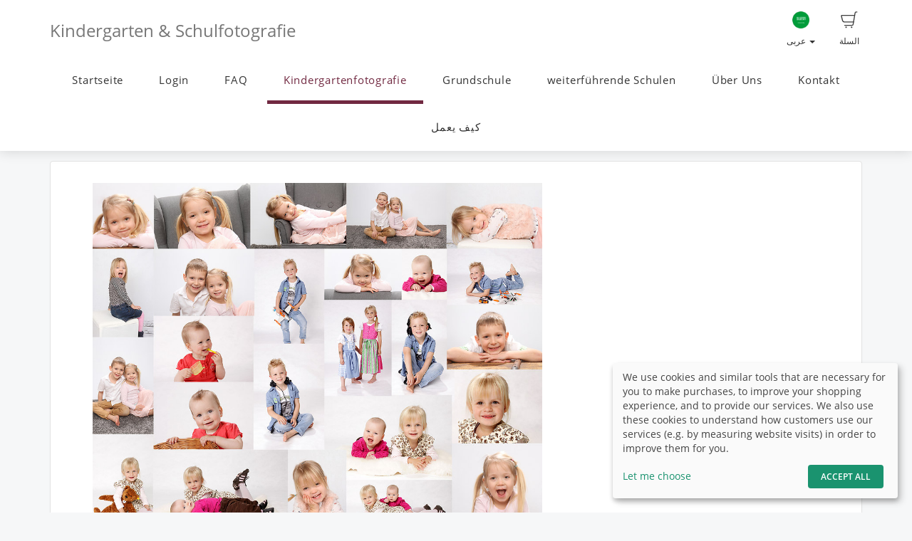

--- FILE ---
content_type: text/html; charset=UTF-8
request_url: https://fotostudio.caparella.de/ar/page/neue-slideshow
body_size: 8426
content:
<!DOCTYPE html>
<!--[if lt IE 7 ]> <html class="ie6" lang="ar"> <![endif]-->
<!--[if IE 7 ]>    <html class="ie7" lang="ar"> <![endif]-->
<!--[if IE 8 ]>    <html class="ie8" lang="ar"> <![endif]-->
<!--[if IE 9 ]>    <html class="ie9" lang="ar"> <![endif]-->
<!--[if (gt IE 9)|!(IE)]><!--> <html lang="ar"> <!--<![endif]-->
<head>
    <meta name="web_author" content="fotograf.de" />
    <meta name="viewport" content="width=device-width, initial-scale=1" />
    <meta http-equiv="X-UA-Compatible" content="IE=edge" />
    <meta http-equiv="Content-Type" content="text/html; charset=utf-8" />
        <title>Fotostudio Caparella Schul- Kindergartenfotografie</title>
    
                        
                <link rel="alternate" hreflang="de"
                      href="https://fotostudio.caparella.de/page/neue-slideshow" />

                                                    
                <link rel="alternate" hreflang="en"
                      href="https://fotostudio.caparella.de/en/page/neue-slideshow" />

                                
                <link rel="alternate" hreflang="en-us"
                      href="https://fotostudio.caparella.de/en-us/page/neue-slideshow" />

                                
                <link rel="alternate" hreflang="fr"
                      href="https://fotostudio.caparella.de/fr/page/neue-slideshow" />

                                
                <link rel="alternate" hreflang="nl"
                      href="https://fotostudio.caparella.de/nl/page/neue-slideshow" />

                                
                <link rel="alternate" hreflang="fa"
                      href="https://fotostudio.caparella.de/fa/page/neue-slideshow" />

                                
                <link rel="alternate" hreflang="pl"
                      href="https://fotostudio.caparella.de/pl/page/neue-slideshow" />

                                
                <link rel="alternate" hreflang="pt-br"
                      href="https://fotostudio.caparella.de/pt-br/page/neue-slideshow" />

                                
                <link rel="alternate" hreflang="ru"
                      href="https://fotostudio.caparella.de/ru/page/neue-slideshow" />

                                
                <link rel="alternate" hreflang="es"
                      href="https://fotostudio.caparella.de/es/page/neue-slideshow" />

                                
                <link rel="alternate" hreflang="tr"
                      href="https://fotostudio.caparella.de/tr/page/neue-slideshow" />

                        
    <link rel="stylesheet" type="text/css" href="https://cache.fotocdn.de/css/shop-responsive.v1769091300.css"/><style type="text/css">
    .ws-customer-guestlogin {
        background-image: url("//img3c.fotocdn.de/public/files/responsive/background_neutral.jpg");
    }

    
        
    /* Button primary */
    body *:not(.input-group-btn):not(.btn-group-vertical):not(.btn-group) > [class*="btn-"].btn-primary {
        background-color: #712941 !important;
    }
    body *:not(.input-group-btn):not(.btn-group-vertical):not(.btn-group) > [class*="btn-"].btn-primary:not([disabled]):not(.disabled):hover, body *:not(.input-group-btn):not(.btn-group-vertical):not(.btn-group) > [class*="btn-"].btn-primary:not([disabled]):not(.disabled):focus, body *:not(.input-group-btn):not(.btn-group-vertical):not(.btn-group) > [class*="btn-"].btn-primary:not([disabled]):not(.disabled):active {
        background-color: #4a1b2a !important;
    }

    /* Button secondary */
    body *:not(.input-group-btn):not(.btn-group-vertical):not(.btn-group) > [class*="btn-"].btn-default {
        color: #712941 !important;
        border-color: #712941 !important;
    }
    body *:not(.input-group-btn):not(.btn-group-vertical):not(.btn-group) > [class*="btn-"].btn-default:hover:not([disabled]):not(.disabled) {
        color: #4a1b2a !important;
        border-color: #4a1b2a !important;
    }

    /* Button tertiary */
    body *:not(.input-group-btn):not(.btn-group-vertical):not(.btn-group) > [class*="btn-"].btn-link {
        color: #712941 !important;
    }
    body *:not(.input-group-btn):not(.btn-group-vertical):not(.btn-group) > [class*="btn-"].btn-link:hover:not([disabled]):not(.disabled) {
        color: #4a1b2a !important;
    }


    body .label-primary {
        background-color: #712941;
    }

    a {
        color: #712941;
    }
    a:hover,
    a:focus,
    a:active {
        color: #4a1b2a;
    }


    body ul.ws-lower-menu > li.active > a {
        color: #712941 !important;
    }

    @media (min-width: 768px) {
        body ul.ws-lower-menu > li.active > a {
            border-bottom-color: #712941 !important;
        }
        body ul.ws-lower-menu .dropdown-menu li.active a {
            color: #712941 !important;
        }
    }

    body .ws-navigation-purchasing .ws-lower-bar .ws-coupon-tier .funnel-clock {
        color: #712941 !important;
    }

    .ws-photo.active .ws-product-set-photo {
        background-color: rgba(113,41,65,0.4) !important;
    }

    .ws-gallery-tree li.active > .jqtree-element > .jqtree-title > a {
        background-color: #712941 !important;
    }

    .ws-gallery-selector .ws-closed {
        background-color: #712941 !important;
    }

    .ws-buying-steps .ws-step.active {
        border-bottom-color: #712941 !important;
    }
    .ws-buying-steps .ws-step.active > span {
        background-color: #712941 !important;
    }
    .ws-buying-steps .ws-step.active p {
        color: #712941 !important;
    }

    .ws-photo-actions .ws-panels .ws-background-selector .ws-content .ws-background.ws-active .ws-image {
        border-color: #712941 !important;
    }

    .ws-photo-actions .ws-panels .ws-filter-selector .ws-filters .ws-filter[data-selected="1"] img,
    .ws-photo-actions .ws-panels .ws-filter-selector .ws-share .ws-filter[data-selected="1"] img {
        border-color: #712941 !important;
    }

    .ws-photo-actions .ws-buttons .ws-filters .ws-close > p,
    .ws-photo-actions .ws-buttons .ws-share .ws-close > p {
        color: #712941 !important;
    }

    .ws-photos-view .ws-control {
        background-color: #712941 !important;
    }

    .ws-photos-view .ws-image-thumbnail.ws-active img {
        border-color: #712941 !important;
    }

    .ws-buying-steps .ws-step.active {
        border-bottom-color: #712941 !important;
    }
    .ws-buying-steps .ws-step.active > span {
        background-color: #712941 !important;
    }
    .ws-buying-steps .ws-step.active p {
        color: #712941 !important;
    }

    .ws-gallery-tree li.active > .jqtree-element > .jqtree-title > a {
        background-color: #712941 !important;
    }

    .ws-gallery-selector .ws-closed {
        background-color: #712941 !important;
    }

    .ws-buying-steps .ws-step.active {
        border-bottom-color: #712941 !important;
    }
    .ws-buying-steps .ws-step.active > span {
        background-color: #712941 !important;
    }
    .ws-buying-steps .ws-step.active p {
        color: #712941 !important;
    }

    /* Checkout Steps */
    .ws-steps-step .label-primary {
        border-color: #712941;
        color: #712941;
    }
    .ws-steps-step.ws-steps-step-current .label-primary {
        background-color: #712941;
        color: #fff;
    }
    .ws-steps-checkout .ws-steps-step.ws-steps-step-active:before,
    .ws-steps-step.ws-steps-step-active .ws-steps-link:before,
    .ws-steps-step.ws-steps-step-active .ws-steps-link:after,
    .ws-steps-step.ws-steps-step-current .ws-steps-link:before{
        background-color: #712941;
    }
    .ws-steps a .ws-steps-title, .ws-steps .ws-steps-step-current .ws-steps-title {
        color: #712941;
    }
    /* Album selection */
    .ws-nav-stacked li.active a, .ws-nav-stacked li.active a:hover {
        background-color: #712941;
    }
    /* END: Checkout Steps */

    .background-primary {
        background-color: #712941;
        color: #fff;
    }

    .background-primary a {
        color: #fff;
        text-decoration: underline;
    }

    .background-primary a:hover {
        color: #23527c;
        text-decoration: underline;
    }

    .primary-color {
        color: #712941 !important;
    }

    .ws-account .ws-account-job .ws-favorite {
        background-color: #712941 !important;
    }


    .ws-catalog .ws-favourite:hover .ws-well,
    .ws-catalog .ws-items .ws-item .ws-item-header:hover {
        border-color: #712941 !important;
        -webkit-box-shadow: 0 2px 8px 3px rgba(113,41,65,0.2) !important;
        -moz-box-shadow: 0 2px 8px 3px rgba(113,41,65,0.2) !important;
        box-shadow: 0 2px 8px 3px rgba(113,41,65,0.2) !important;
    }


    .ws-account .ws-account-job .ws-favorite .ws-link:hover {
        color: #712941 !important;
    }

    .ws-account .ws-account-job .ws-favorite .ws-photos a:hover div {
        color: #712941 !important;
    }

    .ws-account .ws-account-job .ws-favorite .ws-photos a div:hover {
        color: #712941 !important;
    }


    .ws-account-coupon .ws-single-tier .ws-content .ws-free-shipping {
        color: #712941 !important;

    }

    .ws-gallery-tree .jqtree-title a:hover,
    .ws-gallery-tree .jqtree-title a:active,
    .ws-gallery-tree .jqtree-title a:focus,
    .ws-gallery-tree .jqtree-title a.active {
        background-color: #712941;
    }

    .ws-gallery-selector .ws-header:hover {
        -webkit-box-shadow: 1px 3px 14px 1px rgba(113,41,65,0.7);
        -moz-box-shadow: 1px 3px 14px 1px rgba(113,41,65,0.7);
    }

    .ws-gallery-selector.active .ws-header {
        border-color: rgba(113,41,65,0.6);
        -webkit-box-shadow: 0 2px 8px 3px rgba(113,41,65,0.7);
        -moz-box-shadow: 0 2px 8px 3px rgba(113,41,65,0.7);
    }

    .ws-select-job .ws-select-job-button a:hover,
    .ws-select-job .ws-select-job-button a:active,
    .ws-select-job .ws-select-job-button.active a {
        border-color: #712941;
    }


    .ws-edit-basket-item .ws-menu-xs a[data-open="1"] {
        color: #712941 !important;
    }

    .ws-edit-basket-item .ws-filter-selector .ws-filters .ws-filter[data-selected="1"] img {
        border-color: #712941 !important;
    }

    .ws-edit-basket-item .ws-background-selector .ws-content .ws-background.ws-active .ws-image {
        border-color: #712941 !important;
    }

    .ws-edit-basket-item .ws-whitespace .ws-button p {
        color: #712941 !important;
    }

    .ws-edit-basket-item .ws-orientation .ws-button p {
        color: #712941 !important;
    }

    .ws-packages-mini-overview .ws-card:hover {
        border-color: #712941 !important;
        -webkit-box-shadow: 0 2px 8px 3px rgba(113,41,65,0.2) !important;
        -moz-box-shadow: 0 2px 8px 3px rgba(113,41,65,0.2) !important;
        box-shadow: 0 2px 8px 3px rgba(113,41,65,0.2) !important;
    }
    </style>

        <style>
        @media (min-width: 992px) {
            .ws-footer-grid > * {
                grid-column: span var(--footer-col-span, 2);
                grid-row: span var(--footer-row-span, 1);
            }
        }
    </style>

    <meta name="keywords" content="Fotostudio,Caparella,Fotografie,Ulrike,Fischer,Ulrike,Klahn,Schulfotograf,Mode,Produktfotografie,Portrait,Kindergarten,Schule,Veranstaltung,Event,Kita,Schule,Fotograf,Fotografin,liebevolle,liebevoll,Kita,Ulli,Photo,Foto,Photograph,Photographie,Kiga,Grundschule,weiterführende Schule,Gymnasium,Realschule,Privatschule,professionell,professionelle"/><meta name="description" content="Fotostudio Caparella, Ulrike Fischer, steht für professionelle und kreative Fotografie in Kindergarten und Schule"/>
    <link href="http://fotostudio.caparella.de/ar/page/neue-slideshow" rel="canonical"/>


<meta name="robots" content="noindex, nofollow"/>
    <script>
window.sentryOnLoad = function () {
    Sentry.init({
        environment: "production",
        enabled: true,
        sampleRate: (function (url) {
            if (url.includes('/order/payment_service')) {
                return 1;
            }

            if (url.includes('/reset_password')) {
                return 1;
            }

            return 0.02;
        })(window.location.pathname),
        tracesSampleRate: 0.1,
        replaysSessionSampleRate: 0,
        replaysOnErrorSampleRate: 0,
    });
};
</script>
<script
    src="https://js.sentry-cdn.com/0010ee5738bf50299fc5bd2c2a64bca7.min.js"
    crossorigin="anonymous"
></script>
            <script type="text/plain" data-type="application/javascript" data-name="posthog">
        !function(t,e){var o,n,p,r;e.__SV||(window.posthog=e,e._i=[],e.init=function(i,s,a){function g(t,e){var o=e.split(".");2==o.length&&(t=t[o[0]],e=o[1]),t[e]=function(){t.push([e].concat(Array.prototype.slice.call(arguments,0)))}}(p=t.createElement("script")).type="text/javascript",p.async=!0,p.src=s.api_host+"/static/array.js",(r=t.getElementsByTagName("script")[0]).parentNode.insertBefore(p,r);var u=e;for(void 0!==a?u=e[a]=[]:a="posthog",u.people=u.people||[],u.toString=function(t){var e="posthog";return"posthog"!==a&&(e+="."+a),t||(e+=" (stub)"),e},u.people.toString=function(){return u.toString(1)+".people (stub)"},o="capture identify alias people.set people.set_once set_config register register_once unregister opt_out_capturing has_opted_out_capturing opt_in_capturing reset isFeatureEnabled onFeatureFlags getFeatureFlag getFeatureFlagPayload reloadFeatureFlags group updateEarlyAccessFeatureEnrollment getEarlyAccessFeatures getActiveMatchingSurveys getSurveys onSessionId".split(" "),n=0;n<o.length;n++)g(u,o[n]);e._i.push([i,s,a])},e.__SV=1)}(document,window.posthog||[]);
        posthog.init('phc_Lpf5FaPmScAMSrFtHk7EyxKmnSiNYmV7FNO6ivjXtqc',{api_host:'https://app.posthog.com', capture_pageview: false, capture_pageleave: false})
    </script>
    </head>


<body data-theme="responsive" >

    
            <link rel="stylesheet" href="https://cdn.kiprotect.com/klaro/v0.7/klaro.min.css" />



    
            

<header class="navbar navbar-default navbar-static-top ws-navbar">
    <div class="container">
        <div class="navbar-header">
            <a class="navbar-brand ws-navbar-brand" href="/">
                                    <h3>Kindergarten &amp; Schulfotografie</h3>
                            </a>
        </div>

        <nav class="ws-navbar-buttons">
            <ul class="nav navbar-nav navbar-right">

                                <li class="ws-link-basket">

                    
                    <a href="/shop/basket">
                        <div class="label label-success ws-navbar-counter js-navbar-basket-counter"
                             data-count="0">
                            0                        </div>
                        <img src="https://cache.fotocdn.de/websites/img/icons_shop8/basket.svg" class="ws-hidden-dark" alt=""/>                        <img src="https://cache.fotocdn.de/websites/img/icons_shop8/basket_white.svg" class="ws-visible-dark" alt=""/>                        <br/>
                        السلة                    </a>

                </li>
                
                
                
                                <li>
                    <a href="#" class="dropdown-toggle ws-language-switch" data-toggle="dropdown" id="languageDropdown" aria-expanded="1"><img src="https://cache.fotocdn.de/websites/img/flags/saudi_arabia.png" alt=""/><br />عربى <span class="caret"></span></a><ul class="dropdown-menu dropdown-menu-right ws-language-switch-dropdown" role="menu" aria-labelledby="languageDropdown">
            <li>
            <a href="/switch_language/deu"><img src="https://cache.fotocdn.de/websites/img/flags/germany.png" alt=""/> Deutsch</a>        </li>
            <li>
            <a href="/switch_language/ara"><img src="https://cache.fotocdn.de/websites/img/flags/saudi_arabia.png" alt=""/> عربى</a>        </li>
            <li>
            <a href="/switch_language/eng"><img src="https://cache.fotocdn.de/websites/img/flags/great_britain.png" alt=""/> English</a>        </li>
            <li>
            <a href="/switch_language/en-us"><img src="https://cache.fotocdn.de/websites/img/flags/usa.png" alt=""/> English (US)</a>        </li>
            <li>
            <a href="/switch_language/fra"><img src="https://cache.fotocdn.de/websites/img/flags/france.png" alt=""/> Français</a>        </li>
            <li>
            <a href="/switch_language/nld"><img src="https://cache.fotocdn.de/websites/img/flags/netherlands.png" alt=""/> Dutch</a>        </li>
            <li>
            <a href="/switch_language/fas"><img src="https://cache.fotocdn.de/websites/img/flags/iran.png" alt=""/> Persian</a>        </li>
            <li>
            <a href="/switch_language/pol"><img src="https://cache.fotocdn.de/websites/img/flags/poland.png" alt=""/> Polish</a>        </li>
            <li>
            <a href="/switch_language/pt-br"><img src="https://cache.fotocdn.de/websites/img/flags/brazil.png" alt=""/> Portuguese (BR)</a>        </li>
            <li>
            <a href="/switch_language/rus"><img src="https://cache.fotocdn.de/websites/img/flags/russia.png" alt=""/> Russian</a>        </li>
            <li>
            <a href="/switch_language/spa"><img src="https://cache.fotocdn.de/websites/img/flags/spain.png" alt=""/> Español</a>        </li>
            <li>
            <a href="/switch_language/tur"><img src="https://cache.fotocdn.de/websites/img/flags/turkey.png" alt=""/> Türkçe</a>        </li>
    </ul>
                </li>
                            </ul>
        </nav>
    </div>
</header>

<div class="js-navbar-basket-affix" style="width: 100%; top: 0; z-index: 1010;">
    <div class="container" style="position: relative;">
        <div class="ws-navbar-basket-popover-wrapper js-navbar-basket-popover-wrapper" style="display: none;"></div>
    </div>
</div>




<div class="js-lower-bar-affix">
    <div class="navbar navbar-default navbar-static-top ws-lower-bar ws-collapsible">
    <div class="container">
        <div class="navbar-header">
                        <button style="margin: 10px" class="navbar-toggle collapsed pull-left" type="button"
                    data-toggle="collapse" data-target=".navbar-collapse">
                <span class="icon-bar"></span>
                <span class="icon-bar"></span>
                <span class="icon-bar"></span>
            </button>
            <span class="hide visible-xs ws-menu-label">القائمة</span>
                    </div>
        <div class="navbar-collapse collapse">

            <div class="row">

                <div class="col-xs-12">

                    <ul class="nav navbar-nav ws-lower-menu">

                        
                            
                                <li class="">
                                    <a href="/wrapper/startseite">Startseite</a>                                </li>

                            
                        
                            
                                <li class="">
                                    <a href="/kunden/login">Login</a>                                </li>

                            
                        
                            
                                <li class="">
                                    <a href="/wrapper/faq-1">FAQ</a>                                </li>

                            
                        
                            
                                <li class="active">
                                    <a href="/wrapper/neue-slideshow">Kindergartenfotografie</a>                                </li>

                            
                        
                            
                                <li class="">
                                    <a href="/wrapper/neue-slideshow-1">Grundschule </a>                                </li>

                            
                        
                            
                                <li class="">
                                    <a href="/wrapper/neue-slideshow-2">weiterführende Schulen</a>                                </li>

                            
                        
                            
                                <li class="">
                                    <a href="/wrapper/neue-textseite">Über Uns</a>                                </li>

                            
                        
                            
                                <li class="">
                                    <a href="/contact/index/8214">Kontakt</a>                                </li>

                            
                        
                            
                                <li class="">
                                    <a href="/ar/login?how_it_works=1" class="js-how-it-works">كيف يعمل
</a>                                </li>

                            
                                            </ul>

                </div>

                
            </div>

        </div>
    </div>
    </div>

    
<div class="ws-alert-fullwidth js-flash-message-container">
    </div>
</div>




    
    <noscript>
        <div class="alert alert-error alert-danger">
            <div class="container">
                <div class="row">
                    <span class="col-xs-12">
                        <strong>خطأ!</strong>
                        We apologize, but it looks like JavaScript is disabled in your browser. Our shop requires JavaScript to function properly. Please enable JavaScript in your browser settings or try using a different browser.                    </span>
                </div>
            </div>
        </div>
    </noscript>

    <div id="update-browser"  class="alert alert-error alert-danger hidden">
        <div class="container">
            <div class="row">
                    <p class="col-xs-12">
                        <strong>متصفحك قديم</strong><br />
                        <span>
                            قد لا تعمل بعض الميزات بشكل صحيح. يُرجى تحديث متصفحك للحصول على أفضل تجربة.<br />
                            <a href="https://www.whatismybrowser.com/guides/how-to-update-your-browser/" target="_blank">
                                هل تحتاج إلى مساعدة؟ راجع تعليماتنا.                            </a>
                        </span>
                    </p>
            </div>
        </div>
    </div>

    <script src="https://cdn.jsdelivr.net/npm/bowser@2.11.0/es5.min.js"></script>
    <script>
        var browser = bowser.getParser(window.navigator.userAgent);

        var isOutdated = browser.satisfies({
            desktop: {
                chrome: "<80",
                firefox: "<80",
                safari: "<13.1",
                edge: "<80",
                ie: "<=11",
                opera: "<77"
            },
            mobile: {
                chrome: "<136",
                firefox: "<137",
                safari: "<13.4",
                opera: "<80",
                samsung_internet: "<13.0",
                android: "<136"
            }
        })

        if (isOutdated) {
            document.getElementById("update-browser").classList.remove("hidden");

            if (window.posthog !== undefined) {
                window.posthog.capture('outdated_browser');
            }
        }
    </script>

    <div class="ws-shop-main-content">
        <div class="ws-top-distance"></div>
<div class="container ws-slideshow">
        <div class="row">
        <div class="col-xs-12">
            <div class="well ws-slideshow-container">
                <img src="https://img3c.fotocdn.de/zh601fmu/im/5c832187-1c74-4fd2-b78f-75a20ac32eb8_l.jpg?v=1552094071" alt="FC-K-3" class="img-responsive" style="max-height: 500px"/>
                                <div class="clearfix"></div>
                </div>
        </div>
    </div>
    
                <div class="row">
        <div class="col-xs-12">
            <div class="well">
                <div class="row">
                                                                <div class="col-xs-12">
                            <p>Individuelle Fotos</p>
<p>Gerade Kinder m&uuml;ssen Vertrauen zum Fotografen haben, damit optimale Bilder erzielt werden. Wir nehmen uns deshalb f&uuml;r jedes Portrait Zeit, bei uns geh&ouml;rt ein individuelles Eingehen auf den Menschen vor der Kamera zum selbstverst&auml;ndlichen Service. Sie erhalten so Fotos, die zu Ihnen passen und Ihnen wirklich gefallen.</p>
<p>&nbsp;</p>
<p>Ab 4 Gruppen nehmen wir uns 2 Tage Zeit, ab 6 Gruppen 3 Tage usw.</p>
<p>Ein liebe- und respektvoller Umgang mit Ihren Kindern ist f&uuml;r uns die Basis, sch&ouml;ne Bilder erstellen zu k&ouml;nnen</p>
<p>Lassen Sie sich doch &uuml;berraschen wie angenehm ein Tag mit uns sein kann</p>                        </div>
                                    </div>
            </div>
        </div>
    </div>
    </div>

    </div>

    <div class="ws-shop-footer">
                    <div class="container">
    <div class="ws-footer-main-content ws-footer-grid">

                    <div class="ws-footer-content" style="--footer-col-span: 9">
        <div class="ws-footer-seal">
        <img src="https://cache.fotocdn.de/img/locale/eng/shop/info-certificate-new.svg" class="ws-footer-seal" alt=""/>    </div>
    
    <div class="ws-footer-text">
            </div>
</div>



<div style="--footer-col-span: 3; ">
    <p><strong>دفع آمن
</strong></p>


<ul class="footer-payment-new">
            <li>
            <img src="https://cache.fotocdn.de/websites/img/footer/credit-card-gpay-applepay.svg" class="ws-credit-card-image2" alt=""/>        </li>
    </ul>

    <div class="ws-top-distance"></div>
</div>
        
    </div>

    <div class="ws-top-distance"></div>

    <div class="row">
        <div class="col-xs-12 text-center">

            <a href="/ar" class="homepage">الرئيسية </a><span class="separator"> | </span><a href="/ar/imprint" class="imprint">بصمة
</a><span class="separator"> | </span><a href="/ar/terms" class="imprint">الشروط والأحكام</a><span class="fotograf"> | </span><a href="https://www.fotograf.de/?kid=401" class="fotograf" target="_blank" rel="nofollow">نظام متجر بنسبة fotograf.de
</a>
                            <span id="lang-switch">
                     | <a href="/switch_language/deu" title="Deutsch" data-title="Deutsch"><img src="https://cache.fotocdn.de/img/icons16/flag_germany.png" alt="Deutsch"/></a> <a href="/switch_language/ara" title="عربى" data-title="عربى"><img src="https://cache.fotocdn.de/img/icons16/flag_saudi_arabia.png" alt="عربى"/></a> <a href="/switch_language/eng" title="English" data-title="English"><img src="https://cache.fotocdn.de/img/icons16/flag_great_britain.png" alt="English"/></a> <a href="/switch_language/en-us" title="English (US)" data-title="English (US)"><img src="https://cache.fotocdn.de/img/icons16/flag_usa.png" alt="English (US)"/></a> <a href="/switch_language/fra" title="Français" data-title="Français"><img src="https://cache.fotocdn.de/img/icons16/flag_france.png" alt="Français"/></a> <a href="/switch_language/nld" title="Dutch" data-title="Dutch"><img src="https://cache.fotocdn.de/img/icons16/flag_netherlands.png" alt="Dutch"/></a> <a href="/switch_language/fas" title="Persian" data-title="Persian"><img src="https://cache.fotocdn.de/img/icons16/flag_iran.png" alt="Persian"/></a> <a href="/switch_language/pol" title="Polish" data-title="Polish"><img src="https://cache.fotocdn.de/img/icons16/flag_poland.png" alt="Polish"/></a> <a href="/switch_language/pt-br" title="Portuguese (BR)" data-title="Portuguese (BR)"><img src="https://cache.fotocdn.de/img/icons16/flag_brazil.png" alt="Portuguese (BR)"/></a> <a href="/switch_language/rus" title="Russian" data-title="Russian"><img src="https://cache.fotocdn.de/img/icons16/flag_russia.png" alt="Russian"/></a> <a href="/switch_language/spa" title="Español" data-title="Español"><img src="https://cache.fotocdn.de/img/icons16/flag_spain.png" alt="Español"/></a> <a href="/switch_language/tur" title="Türkçe" data-title="Türkçe"><img src="https://cache.fotocdn.de/img/icons16/flag_turkey.png" alt="Türkçe"/></a>                 </span>
            
                    </div>
    </div>

    
    <div class="row">
        <div class="col-md-12">
            <div class="ws-footer-social-bookmark text-center">
                

<div class="shariff" data-services="[&quot;facebook&quot;,&quot;googleplus&quot;,&quot;mail&quot;]" data-lang="en" data-url="https://fotostudio.caparella.de/" data-mail-url="mailto: " data-mail-body="https://fotostudio.caparella.de/" data-mail-subject="Fotostudio Caparella Schul- Kindergartenfotografie"></div>
<style>
    .shariff.ws-shariff-small li.shariff-button {
        max-width: 33px;
        min-width: 33px;
        margin-left: 5px;
        margin-right: 0;
    }
    .shariff.ws-shariff-small ul.orientation-horizontal {
        display: block;
    }
</style>
            </div>
        </div>
    </div>

    </div>
            </div>

    <script>
  (function(i,s,o,g,r,a,m){i['GoogleAnalyticsObject']=r;i[r]=i[r]||function(){
  (i[r].q=i[r].q||[]).push(arguments)},i[r].l=1*new Date();a=s.createElement(o),
  m=s.getElementsByTagName(o)[0];a.async=1;a.src=g;m.parentNode.insertBefore(a,m)
  })(window,document,'script','https://www.google-analytics.com/analytics.js','ga');

  ga('create', 'UA-77930199-1', 'auto');
  ga('send', 'pageview');

</script>
    <script type="text/javascript" src="/lc_messages/ara.js?v=118064"></script>
    <script type="text/javascript" src="https://cache.fotocdn.de/js/shop-responsive.v1769091297.js"></script>
    <!--[if lt IE 9]>
    <script src="https://oss.maxcdn.com/html5shiv/3.7.2/html5shiv.min.js"></script>
    <script src="https://oss.maxcdn.com/respond/1.4.2/respond.min.js"></script>
    <script src="https://css3-mediaqueries-js.googlecode.com/svn/trunk/css3-mediaqueries.js"></script>
    
	<script type="text/javascript" src="https://cache.fotocdn.de/websites/assets/es5-shim/es5-shim.min.js"></script>
	<script type="text/javascript" src="https://cache.fotocdn.de/websites/assets/es5-shim/es5-sham.min.js"></script>    <script type="text/javascript" src="https://cache.fotocdn.de/websites/assets/ie/depr.js"></script>    <![endif]-->

    
    <script type="text/javascript">
    var Configure = Object.create(Configure);

    Configure.init({
        debug: false,
        touch: 'ontouchstart' in document.documentElement    });

    var Utilities = Object.create(Utilities);

    Utilities.init({
        flashMessageOk: "<div class=\"alert alert-success\" id=\"alert_success\">\n    <div class=\"container\">\n        <div class=\"row\">\n            <div class=\"col-xs-12\">\n                <a class=\"close\" data-dismiss=\"alert\" href=\"#\">\u00d7<\/a>\n                ___message___            <\/div>\n        <\/div>\n    <\/div>\n<\/div>\n\n",
        flashMessageError: "<div class=\"alert alert-error alert-danger\">\n    <div class=\"container\">\n        <div class=\"row\">\n            <div class=\"col-xs-12\">\n                <a class=\"close\" data-dismiss=\"alert\" href=\"#\">\u00d7<\/a>\n                <strong>\u062e\u0637\u0623!<\/strong>\n                ___message___            <\/div>\n        <\/div>\n    <\/div>\n<\/div>\n\n",
        flashMessageInfo: "<div class=\"alert alert-info\">\n    <div class=\"container\">\n        <div class=\"row\">\n            <div class=\"col-xs-12\">\n                <a class=\"close\" data-dismiss=\"alert\" href=\"#\">\u00d7<\/a>\n                ___message___            <\/div>\n        <\/div>\n    <\/div>\n<\/div>\n"    });

    if (!Configure.read('debug')) {
        disableRightClick();
    }

    // Do not run countdown.js code on old internet explorer.
    if (!Utilities.ieVersion() || Utilities.ieVersion > 8) {
        initCountDown();
    }

    </script>

    <script type="text/javascript">
$('#slideshow').carousel({
    interval: 3000,
    wrap: true,
    keyboard: true
});
</script>
<script type="application/javascript">
    (() => {
        const [highLevelDomain, lastDomain, ...rest] = window.location.hostname.split('.').reverse();
        const currentCookieDomain = `.${lastDomain}.${highLevelDomain}`;


        const config = {
            mustConsent: false,
            hideDeclineAll: true,
            disablePoweredBy: true,
            acceptAll: true,

            styling: {
                theme: ['light'],
            },

            lang: "en",
            translations: {"en":{"acceptSelected":"\u062d\u0641\u0638\n","save":"\u062d\u0641\u0638\n","ok":"Accept All","privacyPolicyUrl":"\/privacy","consentNotice":{"description":"We use cookies and similar tools that are necessary for you to make purchases, to improve your shopping experience, and to provide our services. We also use these cookies to understand how customers use our services (e.g. by measuring website visits) in order to improve them for you."},"consentModal":{"description":"We and our partners are using technologies like cookies and process personal data like IP-address or browser information in order to support you better. This helps us to improve your internet experience. We also use them in order to measure results or align our website content. Because we value your privacy, we are herewith asking your permission to use the following technologies. To learn more, please read our privacy policy."},"posthog":{"description":"Cookie by PostHog used for website analytics. Generates statistical data on how the visitor uses the website."},"purposes":{"analytics":"Analytics"}}},
            services: [
                {
                    name: 'fotograf',
                    title: 'Session',
                    purposes: ['functional'],
                    default: true,
                    required: true,
                },
                {
                    name: 'posthog',
                    title: 'PostHog',
                    purposes: ['analytics'],
                    default: false,
                    cookies : [
                        [/^ph_phc_.*$/, '/', currentCookieDomain]
                    ],
                },
            ],
        };

        window.klaro = klaro;
        window.klaroConfig = config;

        typeof klaro !== "undefined" && klaro.setup(config);
    })()
</script>
<script type="text/javascript">

    var selector = ".js-lower-bar-affix";

    $(document).ready(function () {

        var offset_top = $(selector).first().offset().top;
        $(selector).affix({
            offset: {
                top: offset_top
            }
        });

    });

</script>
<script type="text/javascript">
    $('#alert_success').delay(10000).fadeOut();
</script>
</body>

</html>


--- FILE ---
content_type: text/plain
request_url: https://www.google-analytics.com/j/collect?v=1&_v=j102&a=157673341&t=pageview&_s=1&dl=https%3A%2F%2Ffotostudio.caparella.de%2Far%2Fpage%2Fneue-slideshow&ul=en-us%40posix&dt=Fotostudio%20Caparella%20Schul-%20Kindergartenfotografie&sr=1280x720&vp=1280x720&_u=IEBAAEABAAAAACAAI~&jid=215442097&gjid=15711499&cid=1660016295.1769139585&tid=UA-77930199-1&_gid=1427067961.1769139585&_r=1&_slc=1&z=638094476
body_size: -453
content:
2,cG-CLSP2Y76SX

--- FILE ---
content_type: application/javascript; charset=UTF-8
request_url: https://fotostudio.caparella.de/lc_messages/ara.js?v=118064
body_size: 2583
content:
var I18n = {};
I18n['Some photos have been heavily cropped. Please confirm you want to proceed with these settings.'] = 'تم اقتصاص بعض الصور بشدة. يرجى تأكيد رغبتك في متابعة هذه الإعدادات.';
I18n['Close'] = 'قريب';
I18n['Check this out'] = 'تحقق من هذا';
I18n['Please select with +/- the desired quantity.'] = 'يرجى اختيار +/- الكمية المطلوبة.';
I18n['Please select on your right the photo you want to order.'] = 'يرجى تحديد يمين الصورة التي تريد طلبها.';
I18n['Your albums'] = 'ألبوماتك';
I18n['Album moved'] = 'تم نقل الألبوم';
I18n['Photo moved'] = 'نقل الصورة';
I18n['Do you really want to delete it?'] = 'هل تريد حقًا حذفه؟';
I18n['Photo could not be moved!'] = 'لا يمكن نقل الصورة!';
I18n['You need Flash Player.'] = 'تحتاج فلاش بلاير.';
I18n['You need Flash Player version 10 to upload images.'] = 'تحتاج إلى Flash Player الإصدار 10 لتحميل الصور.';
I18n['Something went wrong. Please contact our support team.'] = 'هناك خطأ ما. يرجى الاتصال بفريق الدعم.';
I18n['Too many photos have been selected'] = 'تم اختيار عدد كبير جدًا من الصور';
I18n['Uploading...'] = 'تحميل ...';
I18n['Upload complete'] = 'اكتمل التحميل';
I18n['Error, not enough memory'] = 'خطأ ، لا توجد ذاكرة كافية';
I18n['Undefined error'] = 'خطأ غير محدد';
I18n['All images have been processed'] = 'تمت معالجة جميع الصور';
I18n['Canceled'] = 'ألغيت';
I18n['Stopped'] = 'توقفت';
I18n['Transferring images...'] = 'نقل الصور ...';
I18n['Please wait...'] = 'ارجوك انتظر...';
I18n['Save'] = 'حفظ';
I18n['Start upload'] = 'بدء التحميل';
I18n['Drop images here'] = 'إسقاط الصور هنا';
I18n['Drag photos from your hard drive to this area to upload them'] = 'اسحب الصور من القرص الصلب إلى هذه المنطقة لتحميلها';
I18n['Choose photos to upload'] = 'اختيار الصور للتحميل';
I18n['Add photos'] = 'إضافة الصور';
I18n['Tetris'] = 'تتريس';
I18n['Error!'] = 'خطأ!';
I18n['Error'] = 'خطأ';
I18n['Error:'] = 'خطأ:';
I18n['or'] = 'أو';
I18n['Select a photo you want to order on the right hand side.'] = 'حدد صورة ترغب في طلبها على الجانب الأيمن.';
I18n['Please select the desired quantity with the %s buttons'] = 'يرجى تحديد الكمية المطلوبة باستخدام أزرار٪ s';
I18n['Loading pictures...'] = 'جارٍ تحميل الصور ...';
I18n['There are more pictures. Click here to display them.'] = 'هناك المزيد من الصور. انقر هنا لعرضها.';
I18n['Your internet browser does not allow third party cookies. Please activate them or click on the following link to access the online shop in a new tab.'] = 'متصفح الإنترنت الخاص بك لا يسمح بملفات تعريف الارتباط للجهات الخارجية. يرجى تفعيلها أو النقر على الرابط التالي للوصول إلى متجر على الإنترنت في علامة تبويب جديدة.';
I18n['To online shop'] = 'إلى متجر على الانترنت';
I18n['Logins'] = 'تسجيل الدخول';
I18n['Orders'] = 'أوامر';
I18n['Prospects'] = 'آفاق';
I18n['Total revenue'] = 'إجمالي الإيرادات';
I18n['You are not logged in anymore'] = 'أنت لم تقم بتسجيل الدخول بعد الآن';
I18n['Your position'] = 'موقعك';
I18n['Your storage space is not sufficient. Please upgrade your plan or upload less files.'] = 'مساحة التخزين الخاصة بك ليست كافية. يرجى تحديث خطتك أو تحميل ملفات أقل.';
I18n['The price could not be saved'] = 'لا يمكن حفظ السعر';
I18n['The type could not be saved'] = 'لا يمكن حفظ النوع';
I18n['The recommended price could not be saved'] = 'لا يمكن حفظ السعر الموصى به';
I18n['The changes have been saved'] = 'تم حفظ التغييرات';
I18n['The changes could not be saved'] = 'لا يمكن حفظ التغييرات';
I18n['To change your selection you first need to deselect some photos.'] = 'لتغيير اختيارك ، عليك أولاً إلغاء تحديد بعض الصور.';
I18n['This product could not be added to the basket. Sorry for the inconvenience.'] = 'لا يمكن إضافة هذا المنتج إلى السلة. آسف للإزعاج.';
I18n['Albums'] = 'ألبومات';
I18n['To the shop'] = 'إلى المحل';
I18n['Create a job on %s ?'] = 'خلق وظيفة على ٪ ق؟';
I18n['Order photos'] = 'ترتيب الصور';
I18n['The card number is invalid'] = 'رقم البطاقة غير صالح';
I18n['The card has expired'] = 'انتهت صلاحية البطاقة';
I18n['The CVV is missing or incorrect'] = 'CVV مفقود أو غير صحيح';
I18n['Deleting photos will affect ALL orders with the selected photos. This action cannot be undone.'] = 'سيؤثر حذف الصور على جميع الطلبات مع الصور المحددة. لا يمكن التراجع عن هذا الإجراء.';
I18n['Select a job'] = 'اختر وظيفة';
I18n['Select a gallery'] = 'اختر معرض';
I18n['The address has been updated.'] = 'تم تحديث العنوان.';
I18n['The address could not be saved. Please check your input.'] = 'لا يمكن حفظ العنوان. يرجى التحقق من المدخلات الخاصة بك.';
I18n['Error processing payment'] = 'خطأ في معالجة الدفع';
I18n['Processing your payment. Please be patient.'] = 'معالجة دفعتك. يرجى التحلي بالصبر.';
I18n['Thank you for your payment.'] = 'شكرا لتسديدك.';
I18n['Payment method not available'] = 'طريقة الدفع غير متوفرة';
I18n['Unknown error'] = 'خطأ غير معروف';
I18n['n/a'] = 'ن / أ';
I18n['more recipients are being added'] = 'يتم إضافة المزيد من المستلمين';
I18n['An error has occurred.'] = 'حدث خطأ.';
I18n['A file is absent in the replace photographs list %s'] = 'A file is absent in the replace photographs list %s';
I18n['Files are being uploaded'] = 'Files are being uploaded';
